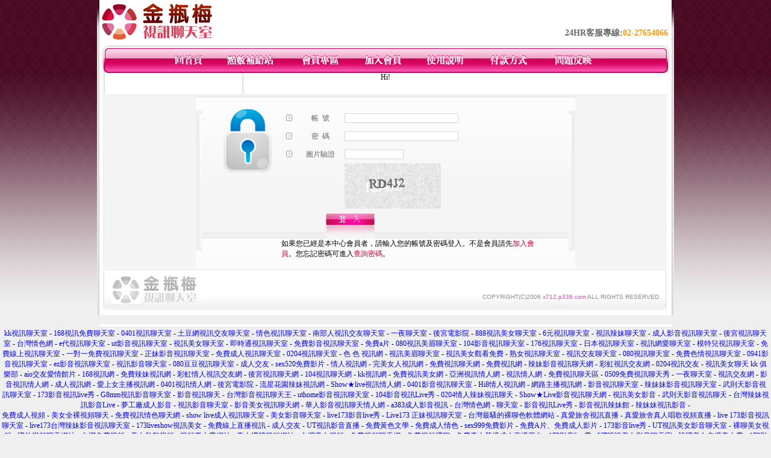

--- FILE ---
content_type: text/html; charset=Big5
request_url: http://x712.p336.com/index.phtml?PUT=faq&FID=2000440
body_size: 5836
content:
<html>

<head>
<title>
一絲不掛大尺度</title>
<meta http-equiv="PICS-Label" content='(PICS-1.1 "http://www.ticrf.org.tw/chinese/html/06-rating-v11.htm" l gen true for "http://x712.p336.com" r (s 3 l 3 v 3 o 0))'>
<meta http-equiv=content-type content="text/html; charset=big5">
<meta name="Keywords" content="高.潮感覺 ,高.潮噴水 ,女性高.潮反應 ,高.潮 ,高.潮姿勢 ,高.潮的感覺 ,高.潮液 ,高.潮反應">
<meta name="description" content="高.潮感覺 ,高.潮噴水 ,女性高.潮反應 ,高.潮 ,高.潮姿勢 ,高.潮的感覺 ,高.潮液 ,高.潮反應">
<style type="text/css"><!--
.text {
	font-size: 12px;
	line-height: 15px;
	color: #000000;
	text-decoration: none;
}

.link {
	font-size: 12px;
	line-height: 15px;
	color: #000000;
	text-decoration: underline;
}

.link_menu {
	font-size: 15px;
	line-height: 24px;
	text-decoration: underline;
}

.SS {font-size: 10px;line-height: 14px;}
.S {font-size: 11px;line-height: 16px;}
.M {font-size: 13px;line-height: 18px;}
.L {font-size: 15px;line-height: 20px;}
.LL {font-size: 17px;line-height: 22px;}


.t01 {
	font-family: "新細明體";
	font-size: 12px;
	color: #FFFFFF;
}
.t02 {
	font-family: "新細明體";
	font-size: 12px;
	line-height: 14px;
	color: #666666;
	text-decoration: underline;
}
.t03 {
	font-family: "新細明體";
	font-size: 12px;
	line-height: 18px;
	color: #000000;
}
.t04 {
	font-family: "新細明體";
	font-size: 12px;
	color: #FF0066;
}
.t05 {
	font-family: "新細明體";
	font-size: 12px;
	color: #000000;
}
.t06 {
	font-family: "新細明體";
	font-size: 12px;
	color: #FFFFFF;
}
.text1{
	font-family: "新細明體";
	font-size: 12px;
	color: #666666;
}
.text2{
	font-family: "新細明體";
	font-size: 15px;
	color: #990033;
}
.text3{
	font-family: "新細明體";
	font-size: 15px;
	color: #000066;
}
.text4{
	font-family: "新細明體";
	font-size: 12px;
	color: #FF6600;
}
.text5 {
	font-family: "新細明體";
	font-size: 15px;
	color: #000000;
}
.text6 {
	font-family: "新細明體";
	font-size: 12px;
	color: #FF6600;
}
.text7 {
	font-family: "新細明體";
	font-size: 15px;
	color: #FFFFFF;
	font-weight: bold;
}
.manu-black12b {
	font-size:12px;
	font-weight:bold;
	color:#000000;
	height:26px;
	text-align:center;
	line-height:24px;
	background-image: url(images/explain_02.gif);
	background-repeat: repeat-x;
	background-position: center center;
	border-left:#ffffff 1px solid;
	border-right:#ffffff 1px solid;
}
.manu-black12b a:link,.manu-black12b a:visited {color:#000000;}
.manu-black12b a:hover {color:#e60163;}

.manu-white12 {
	font-size:12px;
	color:#ffffff;
	text-align:center;
	height:26px;
	line-height:24px;
	background-image: url(images/explain_04.gif);
	background-repeat: repeat-x;
	background-position: center center;
	border-left:#ffffff 1px solid;
	border-right:#ffffff 1px solid;
}
.manu-white12 a:link,.manu-white12 a:visited {color:#ffffff;}
.manu-white12 a:hover {color:#eeeeee;}
.red-16b {font-size: 16px;font-weight: bold;color:#dc0a8f;line-height:30px;}
.red-16c {font-size: 16px;font-weight: bold;color:#f7006b;line-height:30px;}
.txt-gray {overflow:auto;border:#f4f4f4 1px solid;background-color:#f4f4f4;height:16px;color:#666666;font-size:12px;width:99%;height:125px;}
--></style>
<link href="css/main.css" rel="stylesheet" type="text/css" />
<link href="css/index.css" rel="stylesheet" type="text/css" />
<link href="css/zhuchiren.css" rel="stylesheet" type="text/css" />
<link href="css/baoxiang.css" rel="stylesheet" type="text/css" />
<script src='Scripts/AC_RunActiveContent.js' type='text/javascript'></script>
<script language="JavaScript" type="text/JavaScript">
function CHAT_GO(AID,FORMNAME){
document.form1_GO.AID.value=AID;
document.form1_GO.ROOM.value=AID;
document.form1_GO.MID.value=10000;
if(FORMNAME.uname.value=="" || FORMNAME.uname.value.indexOf("請輸入")!=-1)    {
  alert("請輸入暱稱");
  FORMNAME.uname.focus();
}else{
  var AWidth = screen.width-20;
  var AHeight = screen.height-80;
  if( document.all || document.layers ){
  utchat10000=window.open("","utchat10000","width="+AWidth+",height="+AHeight+",resizable=yes,toolbar=no,location=no,directories=no,status=no,menubar=no,copyhistory=no,top=0,left=0");
  }else{
  utchat10000=window.open("","utchat10000","width="+AWidth+",height="+AHeight+",resizable=yes,toolbar=no,location=no,directories=no,status=no,menubar=no,copyhistory=no,top=0,left=0");
  }
  document.form1_GO.uname.value=FORMNAME.uname.value;
  document.form1_GO.sex.value=FORMNAME.sex.value;
  document.form1_GO.submit();
}
}


function CHAT_GO123(AID){
  document.form1_GO.AID.value=AID;
  document.form1_GO.ROOM.value=AID;
  document.form1_GO.MID.value=10000;
  if(document.form1_GO.uname.value=="")    {
    alert("請輸入暱稱");
  }else{
    var AWidth = screen.width-20;
    var AHeight = screen.height-80;
    if( document.all || document.layers ){
    utchat10000=window.open("","utchat10000","width="+AWidth+",height="+AHeight+",resizable=yes,toolbar=no,location=no,directories=no,status=no,menubar=no,copyhistory=no,top=0,left=0");
    }else{
    utchat10000=window.open("","utchat10000","width="+AWidth+",height="+AHeight+",resizable=yes,toolbar=no,location=no,directories=no,status=no,menubar=no,copyhistory=no,top=0,left=0");
    }
    document.form1_GO.submit();
  }
}

function MM_swapImgRestore() { //v3.0
  var i,x,a=document.MM_sr; for(i=0;a&&i<a.length&&(x=a[i])&&x.oSrc;i++) x.src=x.oSrc;
}

function MM_preloadImages() { //v3.0
  var d=document; if(d.images){ if(!d.MM_p) d.MM_p=new Array();
    var i,j=d.MM_p.length,a=MM_preloadImages.arguments; for(i=0; i<a.length; i++)
    if (a[i].indexOf("#")!=0){ d.MM_p[j]=new Image; d.MM_p[j++].src=a[i];}}
}

function MM_findObj(n, d) { //v4.01
  var p,i,x;  if(!d) d=document; if((p=n.indexOf("?"))>0&&parent.frames.length) {
    d=parent.frames[n.substring(p+1)].document; n=n.substring(0,p);}
  if(!(x=d[n])&&d.all) x=d.all[n]; for (i=0;!x&&i<d.forms.length;i++) x=d.forms[i][n];
  for(i=0;!x&&d.layers&&i<d.layers.length;i++) x=MM_findObj(n,d.layers[i].document);
  if(!x && d.getElementById) x=d.getElementById(n); return x;
}

function MM_swapImage() { //v3.0
  var i,j=0,x,a=MM_swapImage.arguments; document.MM_sr=new Array; for(i=0;i<(a.length-2);i+=3)
   if ((x=MM_findObj(a[i]))!=null){document.MM_sr[j++]=x; if(!x.oSrc) x.oSrc=x.src; x.src=a[i+2];}
}


 function aa() {
   if (window.event.ctrlKey)
       {
     window.event.returnValue = false;
         return false;
       }
 }
 function bb() {
   window.event.returnValue = false;
 }
function MM_openBrWindow(theURL,winName,features) { //v2.0
 window.open(theURL,winName,features);
}


//-->
</script>

</head>
<!--body bgcolor=#000000 text=#000000 link=#0000CC vlink=#3987C6 topMargin=5 marginheight=0 marginwidth=0-->
<body>
<center><div id='main'><div id='main-l'><img src='images/mm69-bg-left.gif' width='4' height='50' /></div><div id='main-m'><table width='950' border='0' align='center' cellpadding='0' cellspacing='0' bgcolor='#FFFFFF'><tr><td width='235' height='70' align='left' valign='middle'><img src='images/mm69_logo.gif' width='235' height='66' /></td><td width='715' align='right' valign='bottom'><span class='black14-b'>24HR客服專線:</span><span class='tel-b'>02-27654066</span>&nbsp;&nbsp;</td></tr><tr><td colspan='2' align='left' valign='middle'><img src='images/mm69_05.gif' width='950' height='10' /></td></tr></table><table width='950' border='0' align='center' cellpadding='0' cellspacing='0' bgcolor='#FFFFFF'><tr><td width='16' align='left' background='images/mm69_08.gif'><img src='images/mm69_07.gif' width='16' height='41' /></td><td width='919' background='images/mm69_08.gif'><table width='730' border='0' align='center' cellpadding='0' cellspacing='0'><tr><td align='center'><a href='./index.phtml?FID=2000440'><img src='images/mm69_10.gif' width='49' height='41' border='0' /></a></td><td align='center'><img src='images/mm69_08.gif' width='1' height='41' /></td><td align='center'><a href='/PAY1/?UID=&FID=2000440' TARGET='_blank'><img src='images/mm69_12.gif' width='83' height='41' /></a></td><td align='center'><img src='images/mm69_08.gif' width='1' height='41' /></td><td align='center'><a href='./index.phtml?PUT=up_logon&FID=2000440'><img src='images/mm69_14.gif' width='67' height='41' border='0' /></a></td><td align='center'><img src='images/mm69_08.gif' width='1' height='41' /></td><td align='center'><a href='./index.phtml?PUT=up_reg&s=1&FID=2000440'><img src='images/mm69_16.gif' width='67' height='41' border='0' /></a></td><td align='center'><img src='images/mm69_08.gif' width='1' height='41' /></td><td align='center'><a href='./index.phtml?PUT=faq&FID=2000440'><img src='images/mm69_18.gif' width='66' height='41' border='0' /></a></td><td align='center'><img src='images/mm69_08.gif' width='1' height='41' /></td><td align='center'><a href='./index.phtml?PUT=pay_doc1&FID=2000440'><img src='images/mm69_20.gif' width='69' height='41' border='0' /></a></td><td align='center'><img src='images/mm69_08.gif' width='1' height='41' /></td><td align='center'><a href='./index.phtml?PUT=mailbox&FID=2000440'><img src='images/mm69_22.gif' width='68' height='41' border='0' /></a></td></tr></table></td><td width='15' align='right' background='images/mm69_08.gif'><img src='images/mm69_24.gif' width='15' height='41' /></td></tr></table>Hi!<div class='gray-bg'><table width='630' border='0' align='center' cellpadding='0' cellspacing='0' background='images/member-15.gif' style='margin-top:20px;'><SCRIPT language='JavaScript'>function check_input(FORMNAME){
  var error;
  if (FORMNAME.USERID.value==''){
    alert('請填寫正確帳號!!');
    FORMNAME.USERID.focus();
    return false;
  }
  if (FORMNAME.USER_PASSWORD.value==''){
    alert('請填寫正確密碼!!');
    FORMNAME.USER_PASSWORD.focus();
    return false;
  }
  if (FORMNAME.CHIMG.value==''){
    alert('請填寫正確[圖片驗證]!!');
    FORMNAME.CHIMG.focus();
    return false;
  }

  if (FORMNAME.CHIMG.value.length<5){
    //alert('您輸入的圖片驗證共'+FORMNAME.CHIMG.value.length+'碼!!');
    alert('請填寫正確[圖片驗證]!!');
    FORMNAME.CHIMG.focus();
    return false;
  }


  return true;}</SCRIPT><form name='AcceptForm' action='./index.phtml' align=center method=POST onSubmit='return check_input(AcceptForm);' target='_top'><input name=done type=hidden value=''><input type=hidden name='PUT' value='up_logon'><input type=hidden name='AID' value=''><input type=hidden name='FID' value='2000440'><input type=hidden name='CONNECT_ID' value=''><input type=hidden name='TYPE' value='faq'><input type=hidden name='ACTIONTYPE' value=''><tr><td width='46' align='left'><img src='images/member-14.gif' width='10' height='234' /></td><td width='537' valign='middle'><table width='100%' border='0' align='center' cellpadding='0' cellspacing='0'><tr><td height='25' colspan='2' align='left' valign='top'>　</td></tr><tr><td align='left' valign='top'><img src='images/member-13.gif' width='80' height='105' /></td><td valign='top'><table width='93%' border='0' align='center' cellpadding='0' cellspacing='0'><tr><td width='6%' height='30' align='center'><img src='images/member-12.gif' width='10' height='11' /></td><td align='center' class='gray-12'>帳&nbsp;&nbsp;號</td><td><input type='text' name='USERID' maxlength='32' value='' class='input-gray' size='25' /></td></tr><tr><td height='30' align='center'><img src='images/member-12.gif' width='10' height='11' /></td><td align='center' class='gray-12'>密&nbsp;&nbsp;碼</td><td><input name='USER_PASSWORD' type='PASSWORD' maxlength='32' class='input-gray' size='25' /></td></tr><tr><td height='30' align='center'><img src='images/member-12.gif' width='10' height='11' /></td><td align='center' class='gray-12'>圖片驗證</td><td><input type='text' name='CHIMG' maxlength='32' value='' class='input-gray' size='12' /></td></tr><tr><td height='30' align='center'></td><td align='center' class='gray-12'></td><TD><IMG SRC='/CAPTCHA/simple-php-captcha.php?_CAPTCHA&amp;t=0.11430500+1769241411' border='0' height='75' WIDTH='160' align='absmiddle'></td></tr><tr><td height='50' colspan='3' valign='bottom'><table width='54%' border='0' align='left' cellpadding='0' cellspacing='0'><tr><td align='center'><input type='image' src='images/mm69_logon.gif' width='81' height='20' /></td></tr><tr><td align='center'><img src='images/mm69-reg-10b.gif' width='81' height='22' /></td></tr></table></td></tr><tr><td colspan='3' class='logon-txt'>如果您已經是本中心會員者，請輸入您的帳號及密碼登入。不是會員請先<a href='./index.phtml?PUT=up_reg&s=1' style='color:#cc0033'>加入會員</a>。您忘記密碼可進入<a href='./index.phtml?PUT=up_password' style='color:#cc0033'>查詢密碼</a>。</td></tr><tr><td colspan='3'>　</td></tr></table></td></tr></table></td><td width='47' align='right'><img src='images/member-16.gif' width='11' height='234' /></td></tr></form></table></div><table width='940' border='0' align='center' cellpadding='0' cellspacing='0'><tr><td width='14' align='left' background='images/mm69_123.gif'><img src='images/mm69_121.gif' width='14' height='70' /></td><td width='173' align='left' background='images/mm69_123.gif'><a href='#'><img src='images/mm69_126.gif' width='173' height='48' border='0' /></a></td><td align='right' valign='bottom' background='images/mm69_123.gif' class='copyright'>COPYRIGHT(C)2006 <font color='#fe3ebb'>x712.p336.com</font> ALL RIGHTS RESERVED.</td><td width='13' align='left'><img src='images/mm69_124.gif' width='11' height='70' /></td></tr></table><table width='100%' height='8' border='0' cellpadding='0' cellspacing='0' bgcolor='#FFFFFF'><tr><td></td></tr></table></div><div id='main-r'><img src='images/mm69-bg-right.gif' width='4' height='50' /></div><div class='clear'></div></div><BR><table width='950' border='0' bordercolor='#ff0000' align='center' cellpadding='1' cellspacing='1' bgcolor='#FFFFFF'><TR><TD></TD></TR></TABLE><TABLE><TR><TD><CENTER>
<a href=http://x101.14s3.com/ target="_blank">kk視訊聊天室</a> -
<a href=http://x102.14s3.com/ target="_blank">168視訊免費聊天室</a> -
<a href=http://x103.14s3.com/ target="_blank">0401視訊聊天室</a> -
<a href=http://x104.14s3.com/ target="_blank">土豆網視訊交友聊天室</a> -
<a href=http://x105.14s3.com/ target="_blank">情色視訊聊天室</a> -
<a href=http://x106.14s3.com/ target="_blank">南部人視訊交友聊天室</a> -
<a href=http://x107.14s3.com/ target="_blank">一夜聊天室</a> -
<a href=http://x108.14s3.com/ target="_blank">後宮電影院</a> -
<a href=http://x109.14s3.com/ target="_blank">888視訊美女聊天室</a> -
<a href=http://x110.14s3.com/ target="_blank">6元視訊聊天室</a> -
<a href=http://x111.14s3.com/ target="_blank">視訊辣妹聊天室</a> -
<a href=http://x112.14s3.com/ target="_blank">成人影音視訊聊天室</a> -
<a href=http://x113.14s3.com/ target="_blank">後宮視訊聊天室</a> -
<a href=http://x114.14s3.com/ target="_blank">台灣情色網</a> -
<a href=http://x115.14s3.com/ target="_blank">e代視訊聊天室</a> -
<a href=http://x116.14s3.com/ target="_blank">ut影音視訊聊天室</a> -
<a href=http://x117.14s3.com/ target="_blank">視訊美女聊天室</a> -
<a href=http://x118.14s3.com/ target="_blank">即時通視訊聊天室</a> -
<a href=http://x119.14s3.com/ target="_blank">免費影音視訊聊天室</a> -
<a href=http://x120.14s3.com/ target="_blank">免費a片</a> -
<a href=http://x121.14s3.com/ target="_blank">080視訊美眉聊天室</a> -
<a href=http://x122.14s3.com/ target="_blank">104影音視訊聊天室</a> -
<a href=http://x123.14s3.com/ target="_blank">176視訊聊天室</a> -
<a href=http://x124.14s3.com/ target="_blank">日本視訊聊天室</a> -
<a href=http://x125.14s3.com/ target="_blank">視訊網愛聊天室</a> -
<a href=http://x126.14s3.com/ target="_blank">模特兒視訊聊天室</a> -
<a href=http://x127.14s3.com/ target="_blank">免費線上視訊聊天室</a> -
<a href=http://x128.14s3.com/ target="_blank">一對一免費視訊聊天室</a> -
<a href=http://x129.14s3.com/ target="_blank">正妹影音視訊聊天室</a> -
<a href=http://x130.14s3.com/ target="_blank">免費成人視訊聊天室</a> -
<a href=http://x131.14s3.com/ target="_blank">0204視訊聊天室</a> -
<a href=http://x132.14s3.com/ target="_blank">色 色 視訊網</a> -
<a href=http://x133.14s3.com/ target="_blank">視訊美眉聊天室</a> -
<a href=http://x134.14s3.com/ target="_blank">視訊美女觀看免費</a> -
<a href=http://x135.14s3.com/ target="_blank">熟女視訊聊天室</a> -
<a href=http://x136.14s3.com/ target="_blank">視訊交友聊天室</a> -
<a href=http://x137.14s3.com/ target="_blank">080視訊聊天室</a> -
<a href=http://x138.14s3.com/ target="_blank">免費色情視訊聊天室</a> -
<a href=http://x139.14s3.com/ target="_blank">0941影音視訊聊天室</a> -
<a href=http://x140.14s3.com/ target="_blank">ez影音視訊聊天室</a> -
<a href=http://x141.14s3.com/ target="_blank">視訊影音聊天室</a> -
<a href=http://x142.14s3.com/ target="_blank">080豆豆視訊聊天室</a> -
<a href=http://x143.14s3.com/ target="_blank">成人交友</a> -
<a href=http://x144.14s3.com/ target="_blank">sex520免費影片</a> -
<a href=http://x145.14s3.com/ target="_blank">情人視訊網</a> -
<a href=http://x146.14s3.com/ target="_blank">完美女人視訊網</a> -
<a href=http://x147.14s3.com/ target="_blank">免費視訊聊天網</a> -
<a href=http://x148.14s3.com/ target="_blank">免費視訊網</a> -
<a href=http://x149.14s3.com/ target="_blank">辣妹影音視訊聊天網</a> -
<a href=http://x150.14s3.com/ target="_blank">彩虹視訊交友網</a> - 
<a href=http://x151.14s3.com/ target="_blank">0204視訊交友</a> -
<a href=http://x152.14s3.com/ target="_blank">視訊美女聊天 kk 俱樂部</a> -
<a href=http://x153.14s3.com/ target="_blank">aio交友愛情館片</a> -
<a href=http://x154.14s3.com/ target="_blank">168視訊網</a> -
<a href=http://x155.14s3.com/ target="_blank">免費辣妹視訊網</a> -
<a href=http://x156.14s3.com/ target="_blank">彩虹情人視訊交友網</a> -
<a href=http://x157.14s3.com/ target="_blank">後宮視訊聊天網</a> -
<a href=http://x158.14s3.com/ target="_blank">104視訊聊天網</a> -
<a href=http://x159.14s3.com/ target="_blank">kk視訊網</a> -
<a href=http://x160.14s3.com/ target="_blank">免費視訊美女網</a> -
<a href=http://x161.14s3.com/ target="_blank">亞洲視訊情人網</a> -
<a href=http://x162.14s3.com/ target="_blank">視訊情人網</a> -
<a href=http://x163.14s3.com/ target="_blank">免費視訊聊天區</a> -
<a href=http://x164.14s3.com/ target="_blank">0509免費視訊聊天秀</a> -
<a href=http://x165.14s3.com/ target="_blank">一夜聊天室</a> -
<a href=http://x166.14s3.com/ target="_blank">視訊交友網</a> -
<a href=http://x167.14s3.com/ target="_blank">影音視訊情人網</a> -
<a href=http://x168.14s3.com/ target="_blank">成人視訊網</a> -
<a href=http://x169.14s3.com/ target="_blank">愛上女主播視訊網</a> -
<a href=http://x170.14s3.com/ target="_blank">0401視訊情人網</a> -
<a href=http://x171.14s3.com/ target="_blank">後宮電影院</a> -
<a href=http://x172.14s3.com/ target="_blank">流星花園辣妹視訊網</a> -
<a href=http://x173.14s3.com/ target="_blank">Show★live視訊情人網</a> -
<a href=http://x174.14s3.com/ target="_blank">0401影音視訊聊天室</a> -
<a href=http://x175.14s3.com/ target="_blank">Hi8情人視訊網</a> -
<a href=http://x176.14s3.com/ target="_blank">網路主播視訊網</a> -
<a href=http://x177.14s3.com/ target="_blank">影音視訊聊天室</a> -
<a href=http://x178.14s3.com/ target="_blank">辣妹妹影音視訊聊天室</a> -
<a href=http://x179.14s3.com/ target="_blank">武則天影音視訊聊天室</a> -
<a href=http://x180.14s3.com/ target="_blank">173影音視訊live秀</a> -
<a href=http://x181.14s3.com/ target="_blank">G8mm視訊影音聊天室</a> -
<a href=http://x182.14s3.com/ target="_blank">影音視訊聊天</a> -
<a href=http://x183.14s3.com/ target="_blank">台灣影音視訊聊天王</a> -
<a href=http://x184.14s3.com/ target="_blank">uthome影音視訊聊天室</a> -
<a href=http://x185.14s3.com/ target="_blank">104影音視訊Live秀</a> -
<a href=http://x186.14s3.com/ target="_blank">0204情人辣妹視訊聊天</a> -
<a href=http://x187.14s3.com/ target="_blank">Show★Live影音視訊聊天網</a> -
<a href=http://x188.14s3.com/ target="_blank">視訊美女影音</a> -
<a href=http://x189.14s3.com/ target="_blank">武則天影音視訊聊天</a> -
<a href=http://x190.14s3.com/ target="_blank">台灣辣妹視訊影音Live</a> -
<a href=http://x191.14s3.com/ target="_blank">夢工廠成人影音</a> -
<a href=http://x192.14s3.com/ target="_blank">視訊影音聊天室</a> -
<a href=http://x193.14s3.com/ target="_blank">影音美女視訊聊天網</a> -
<a href=http://x194.14s3.com/ target="_blank">華人影音視訊聊天情人網</a> -
<a href=http://x195.14s3.com/ target="_blank">a383成人影音視訊</a> -
<a href=http://x196.14s3.com/ target="_blank">台灣情色網</a> -
<a href=http://x197.14s3.com/ target="_blank">聊天室</a> -
<a href=http://x198.14s3.com/ target="_blank">影音視訊Live秀</a> -
<a href=http://x199.14s3.com/ target="_blank">影音視訊辣妹館</a> -
<a href=http://x200.14s3.com/ target="_blank">辣妹妹視訊影音</a> -<CENTER><a href=http://x3g6.com/ target=_blank>免費成人視頻</a> -
<a href=http://www.x3g6.com/ target=_blank>美女全裸視頻聊天</a> -
<a href=http://oze7.com/ target=_blank>免費視訊情色聊天網</a> -
<a href=http://www.oze7.com/ target=_blank>show live成人視訊聊天室</a> -
<a href=http://036d.com/ target=_blank>美女影音聊天室</a> -
<a href=http://www.036d.com/ target=_blank>live173影音live秀</a> -
<a href=http://4d6z.com/ target=_blank>Live173 正妹視訊聊天室</a> -
<a href=http://www.4d6z.com/ target=_blank>台灣最騷的裸聊色軟體網站</a> -
<a href=http://bd8d.com/ target=_blank>真愛旅舍視訊直播</a> -
<a href=http://www.bd8d.com/ target=_blank>真愛旅舍真人唱歌視頻直播</a> -
<a href=http://2smn.com/ target=_blank>live 173影音視訊聊天室</a> -
<a href=http://www.2smn.com/ target=_blank>live173台灣辣妹影音視訊聊天室</a> -
<a href=http://fr52.com/ target=_blank>173liveshow視訊美女</a> -
<a href=http://www.fr52.com/ target=_blank>免費線上直播視訊</a> -
<a href=http://w5y2.com/ target=_blank>成人交友</a> -
<a href=http://www.w5y2.com/ target=_blank>UT視訊影音直播</a> -
<a href=http://6kek21.com/ target=_blank>免費黃色文學</a> -
<a href=http://ek216k.com/ target=_blank>免費成人情色</a> -
<a href=http://utek21.com/ target=_blank>sex999免費影片</a> -
<a href=http://www.6kek21.com/ target=_blank>免費A片、免費成人影片</a> -
<a href=http://www.ek216k.com/ target=_blank>173影音live秀</a> -
<a href=http://www.utek21.com/ target=_blank>UT視訊美女影音聊天室</a> -
<a href=http://h4o4.com/ target=_blank>裸聊美女視頻</a> -
<a href=http://wwww.h4o4.com/ target=_blank>國外視頻聊天網站</a> -
<a href=http://nr5o.com/ target=_blank>台灣免費視頻</a> -
<a href=http://www.nr5o.com/ target=_blank>美女熱舞視頻</a> -
<a href=http://h77s.com/ target=_blank>視頻真人秀網站</a> -
<a href=http://www.h77s.com/ target=_blank>真人裸體視頻網站</a> -
<a href=http://36ud.com/ target=_blank>台灣美女視頻</a> -
<a href=http://www.36ud.com/ target=_blank>免費視頻聊天網</a> -
<a href=http://6cas.com/ target=_blank>免費視頻裸聊</a> -
<a href=http://www.6cas.com/ target=_blank>免費真人黃播成人直播平台</a> -
<a href=http://5aa8.com/ target=_blank>173影音live秀</a> -
<a href=http://wwww.5aa8.com/ target=_blank>UT視訊美女影音聊天室</a> -
<a href=http://e04u.com/ target=_blank>韓國美女主播真人秀</a> -
<a href=http://www.e04u.com/ target=_blank>173影音live秀</a> -
<a href=http://e08w.com/ target=_blank>影音視訊交友網聊天室</a> -
<a href=http://www.e08w.com/ target=_blank>美女主播直播間</a> -
<a href=http://e57w.com/ target=_blank>日本美女寫真影片</a> -
<a href=http://www.e57w.com/ target=_blank>視頻美女成人直播間</a> -
<a href=http://774u.com/ target=_blank>台灣辣妹視訊直播</a> -
<a href=http://www.774u.com/ target=_blank>玩美女人影音秀</a> -
<a href=http://7zav.com/ target=_blank>玩美女人影音秀</a> -
<a href=http://www.7zav.com/ target=_blank>免費視頻直播聊天網</a> -
<a href=http://8czx.com/ target=_blank>線上人間視頻直播聊天室</a> -
<a href=http://www.8czx.com/ target=_blank>免費成人視頻直播</a> -
<a href=http://c3zj.com/ target=_blank>台灣辣妹視頻直播</a> -
<a href=http://www.c3zj.com/ target=_blank>momo520金瓶梅聊天室</a> -
<a href=http://ckk4.com/ target=_blank>金瓶梅成人色情漫畫</a> -
<a href=http://www.ckk4.com/ target=_blank>成人視訊直播</a> -
<a href=http://e05z.com/ target=_blank>玩美女人視訊直播聊天室</a> -
<a href=http://www.e05z.com/ target=_blank>MeMe免費色情視訊聊天</a> -
<a href=http://e63w.com/ target=_blank>一對一免費聊天室</a> -
<a href=http://www.e63w.com/ target=_blank>辣妹影音視訊聊天網</a> -
<a href=http://xcs5.com/ target=_blank>meme104影音視訊聊天室</a> -
<a href=http://www.xcs5.com/ target=_blank>波霸美女貼圖區</a> -
<a href=http://y9m6.com/ target=_blank>live173直播手機版</a> -
<a href=http://www.y9m6.com/ target=_blank>金瓶梅聊天室美女</a> -
<a href=http://e02w.com/ target=_blank>辣妹視訊聊天室</a> -
<a href=http://www.e02w.com/ target=_blank>最黃直播平台排名</a> -
<a href=http://e3x3.com/ target=_blank>UThome影音視訊聊天室</a> -
<a href=http://www.e3x3.com/ target=_blank>台灣ut成人直播平台app</a> -
<a href=http://e71x.com/ target=_blank>視訊聊天天陪您聊</a> -
<a href=http://www.e71x.com/ target=_blank>開心交友聊天表演</a> -
<a href=http://m48g.com/ target=_blank>打飛機專用網</a> -
<a href=http://www.m48g.com/ target=_blank>打飛機專用網</a> -
<a href=http://8jnq.com/ target=_blank>浪漫月光論壇</a> -
<a href=http://www.8jnq.com/ target=_blank>浪漫月光論壇</a> -
<a href=http://2e66.com/ target=_blank>s383 影音視訊Live秀</a> -
<a href=http://www.2e66.com/ target=_blank>s383 影音視訊Live秀</a> -
<a href=http://6k28.com/ target=_blank>ut影音視訊聊天網</a> -
<a href=http://www.6k28.com/ target=_blank>ut影音視訊聊天網</a> -
<a href=http://6nnc.com/ target=_blank>show live影音視訊聊天網</a> -
<a href=http://www.6nnc.com/ target=_blank>show live影音視訊聊天網</a> -
<a href=http://t2ff.com/ target=_blank>浪漫月光論壇(免費)</a> -
<a href=http://www.t2ff.com/ target=_blank>浪漫月光論壇(免費)</a> -
<a href=http://chn6.com/ target=_blank>免費線上A片</a> -
<a href=http://www.chn6.com/ target=_blank>免費線上A片</a> -
<a href=http://4zz4.com/ target=_blank>金瓶梅影音視訊聊天室</a> -
<a href=http://www.4zz4.com/ target=_blank>金瓶梅影音視訊聊天室</a> -
<a href=http://7vvc.com/ target=_blank>live173影音live秀</a> -
<a href=http://www.7vvc.com/ target=_blank>live173影音live秀</a> -
<a href=http://9bdd.com/ target=_blank>show live影音視訊聊天網</a> -
<a href=http://www.9bdd.com/ target=_blank>show live影音視訊聊天網</a> -<a href=http://12027.mz42.com/ target=_blank>金瓶梅聊天室美女</a> -
<a href=http://12027.i545.com/ target=_blank>辣妹視訊聊天室</a> -
<a href=http://12027.i329.com/ target=_blank>UThome影音視訊聊天室</a> -
<a href=http://12027.i548.com/ target=_blank>UThome影音視訊聊天室</a> -
<a href=http://12027.i390.com/ target=_blank>UThome影音視訊聊天室</a> -
<a href=http://12027.i577.com/ target=_blank>視訊聊天天陪您聊</a> -
<a href=http://12027.mz47.com/ target=_blank>開心交友聊天表演</a> -
<a href=http://12027.iz45.com/ target=_blank>視訊聊天交友</a> -
<a href=http://12027.i375.com/ target=_blank>視訊聊天交友</a> -
<a href=http://12027.ud96.com/ target=_blank>緣定今生電話交友</a> -
<a href=http://12027.hn74.com/ target=_blank>緣定今生電話交友</a> -
<a href=http://12027.i322.com/ target=_blank>緣定今生電話交友</a> -
<a href=http://12027.i549.com/ target=_blank>影音視訊聊天室免費視訊聊天室</a> -
<a href=http://12027.gu74.com/ target=_blank>影音視訊聊天室免費視訊聊天室</a> -
<a href=http://12027.i590.com/ target=_blank>影音視訊聊天室免費視訊聊天室</a> -
<a href=http://12027.i349.com/ target=_blank>影音視訊聊天室免費視訊聊天室</a> -
<a href=http://12027.358pp.com/ target=_blank>金瓶梅聊天室美女</a> -
<a href=http://12027.258tt.com/ target=_blank>視訊聊天天陪您聊</a> -
<a href=http://12027.258ss.com/ target=_blank>開心交友聊天表演</a> -
<a href=http://12027.258pp.com/ target=_blank>開心交友聊天表演</a> -
<a href=http://12027.live173.com/ target=_blank>視訊聊天交友</a> -
<a href=http://12027.web.ioshow.com/ target=_blank>金瓶梅聊天室美女</a> -
<a href=http://12027.love.ioshow.com/ target=_blank>辣妹視訊聊天室</a> -
<a href=http://12027.room.oishow.com/ target=_blank>辣妹視訊聊天室</a> -
<a href=http://12027.live.ioshow.com/ target=_blank>視訊聊天天陪您聊</a> -</CENTER></TD></TR></TABLE></body></html>